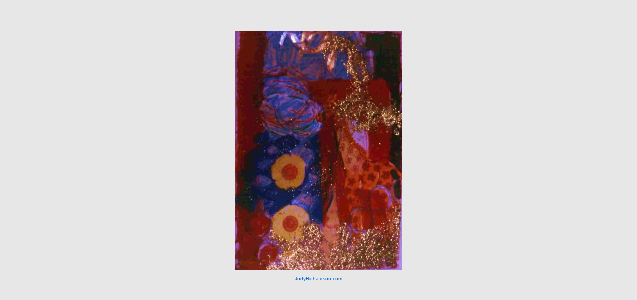

--- FILE ---
content_type: text/html
request_url: http://jodyrichardson.com/
body_size: 356
content:
<html>
	<head>
		<title>Jody Richardson</title>
		<link rel="stylesheet" href="http://jodyrichardson.com/wordpress/wp-content/themes/default/style.css" type="text/css" media="screen" />
	</head>
	<body link="#ff0000" aLink="#00ffff" vLink="#ff0000" bgColor="#ffffff">
		<p>&nbsp;</p>
		<p>&nbsp;</p>
		<p>&nbsp;</p>
		<div align="center">
				<a href="./wordpress/"><img src="./images/splash.jpg" width="334" height="480" alt="Gold Giraffe (2006) - 27.5 x 39.5 mixed" border="0" /></a><br />
				<br />
				<a href="./wordpress/">JodyRichardson.com</a>
		</div>
	</body>
</html>